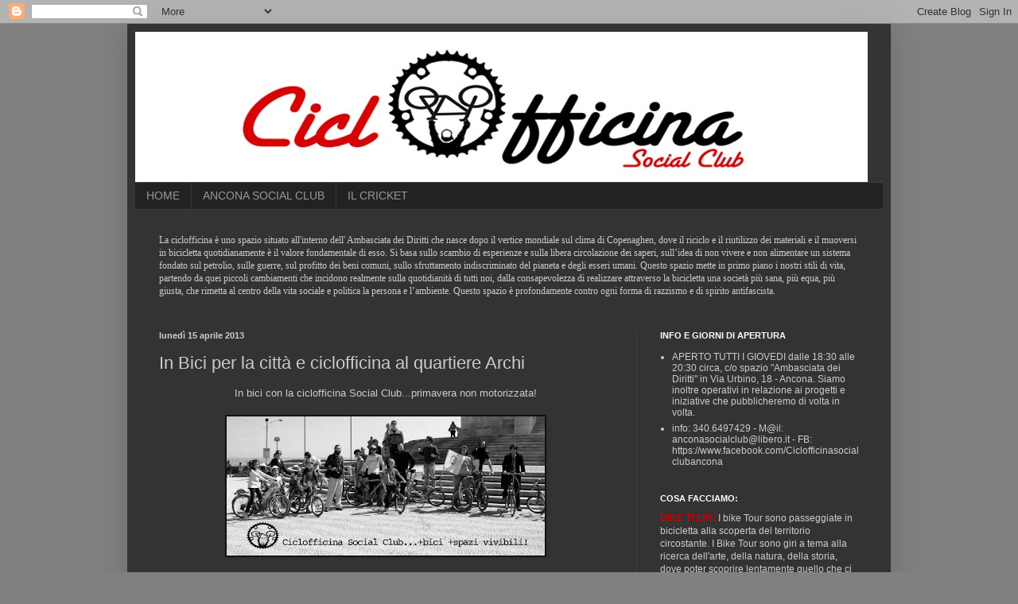

--- FILE ---
content_type: text/html; charset=UTF-8
request_url: http://ciclofficinasocialclub.blogspot.com/2013/04/in-bici-per-la-citta-e-ciclofficina-al.html
body_size: 13315
content:
<!DOCTYPE html>
<html class='v2' dir='ltr' lang='it'>
<head>
<link href='https://www.blogger.com/static/v1/widgets/335934321-css_bundle_v2.css' rel='stylesheet' type='text/css'/>
<meta content='width=1100' name='viewport'/>
<meta content='text/html; charset=UTF-8' http-equiv='Content-Type'/>
<meta content='blogger' name='generator'/>
<link href='http://ciclofficinasocialclub.blogspot.com/favicon.ico' rel='icon' type='image/x-icon'/>
<link href='http://ciclofficinasocialclub.blogspot.com/2013/04/in-bici-per-la-citta-e-ciclofficina-al.html' rel='canonical'/>
<link rel="alternate" type="application/atom+xml" title="Ciclofficina Social Club - Atom" href="http://ciclofficinasocialclub.blogspot.com/feeds/posts/default" />
<link rel="alternate" type="application/rss+xml" title="Ciclofficina Social Club - RSS" href="http://ciclofficinasocialclub.blogspot.com/feeds/posts/default?alt=rss" />
<link rel="service.post" type="application/atom+xml" title="Ciclofficina Social Club - Atom" href="https://www.blogger.com/feeds/3017708503144239488/posts/default" />

<link rel="alternate" type="application/atom+xml" title="Ciclofficina Social Club - Atom" href="http://ciclofficinasocialclub.blogspot.com/feeds/3102817011447326124/comments/default" />
<!--Can't find substitution for tag [blog.ieCssRetrofitLinks]-->
<link href='https://blogger.googleusercontent.com/img/b/R29vZ2xl/AVvXsEjE2Qi16BaCjTQuDg-zJS5MphGbcDISnneSanu5aBoPH7zrBPJ3w6vByNno32jIFk-2Xs1rX1pLidcE58gnXU1w0ZG1-f84GimgPx_Qri3cYHPITkfyzvExnYygLTI4Zfh4N_PGX6cCgdc/s400/csc.jpg' rel='image_src'/>
<meta content='http://ciclofficinasocialclub.blogspot.com/2013/04/in-bici-per-la-citta-e-ciclofficina-al.html' property='og:url'/>
<meta content='In Bici per la città e ciclofficina al quartiere Archi' property='og:title'/>
<meta content=' In bici con la ciclofficina Social Club...primavera non motorizzata!         Vogliamo ringraziare a tutti/e coloro che sono venuti insieme ...' property='og:description'/>
<meta content='https://blogger.googleusercontent.com/img/b/R29vZ2xl/AVvXsEjE2Qi16BaCjTQuDg-zJS5MphGbcDISnneSanu5aBoPH7zrBPJ3w6vByNno32jIFk-2Xs1rX1pLidcE58gnXU1w0ZG1-f84GimgPx_Qri3cYHPITkfyzvExnYygLTI4Zfh4N_PGX6cCgdc/w1200-h630-p-k-no-nu/csc.jpg' property='og:image'/>
<title>Ciclofficina Social Club: In Bici per la città e ciclofficina al quartiere Archi</title>
<style id='page-skin-1' type='text/css'><!--
/*
-----------------------------------------------
Blogger Template Style
Name:     Simple
Designer: Blogger
URL:      www.blogger.com
----------------------------------------------- */
/* Content
----------------------------------------------- */
body {
font: normal normal 12px Arial, Tahoma, Helvetica, FreeSans, sans-serif;
color: #cccccc;
background: #808080 none repeat scroll top left;
padding: 0 40px 40px 40px;
}
html body .region-inner {
min-width: 0;
max-width: 100%;
width: auto;
}
h2 {
font-size: 22px;
}
a:link {
text-decoration:none;
color: #dd7700;
}
a:visited {
text-decoration:none;
color: #cc6600;
}
a:hover {
text-decoration:underline;
color: #cc6600;
}
.body-fauxcolumn-outer .fauxcolumn-inner {
background: transparent none repeat scroll top left;
_background-image: none;
}
.body-fauxcolumn-outer .cap-top {
position: absolute;
z-index: 1;
height: 400px;
width: 100%;
}
.body-fauxcolumn-outer .cap-top .cap-left {
width: 100%;
background: transparent none repeat-x scroll top left;
_background-image: none;
}
.content-outer {
-moz-box-shadow: 0 0 40px rgba(0, 0, 0, .15);
-webkit-box-shadow: 0 0 5px rgba(0, 0, 0, .15);
-goog-ms-box-shadow: 0 0 10px #333333;
box-shadow: 0 0 40px rgba(0, 0, 0, .15);
margin-bottom: 1px;
}
.content-inner {
padding: 10px 10px;
}
.content-inner {
background-color: #333333;
}
/* Header
----------------------------------------------- */
.header-outer {
background: transparent none repeat-x scroll 0 -400px;
_background-image: none;
}
.Header h1 {
font: normal normal 60px Arial, Tahoma, Helvetica, FreeSans, sans-serif;
color: #ffffff;
text-shadow: -1px -1px 1px rgba(0, 0, 0, .2);
}
.Header h1 a {
color: #ffffff;
}
.Header .description {
font-size: 140%;
color: #aaaaaa;
}
.header-inner .Header .titlewrapper {
padding: 22px 30px;
}
.header-inner .Header .descriptionwrapper {
padding: 0 30px;
}
/* Tabs
----------------------------------------------- */
.tabs-inner .section:first-child {
border-top: 1px solid #404040;
}
.tabs-inner .section:first-child ul {
margin-top: -1px;
border-top: 1px solid #404040;
border-left: 0 solid #404040;
border-right: 0 solid #404040;
}
.tabs-inner .widget ul {
background: #222222 none repeat-x scroll 0 -800px;
_background-image: none;
border-bottom: 1px solid #404040;
margin-top: 0;
margin-left: -30px;
margin-right: -30px;
}
.tabs-inner .widget li a {
display: inline-block;
padding: .6em 1em;
font: normal normal 14px Arial, Tahoma, Helvetica, FreeSans, sans-serif;
color: #999999;
border-left: 1px solid #333333;
border-right: 0 solid #404040;
}
.tabs-inner .widget li:first-child a {
border-left: none;
}
.tabs-inner .widget li.selected a, .tabs-inner .widget li a:hover {
color: #ffffff;
background-color: #000000;
text-decoration: none;
}
/* Columns
----------------------------------------------- */
.main-outer {
border-top: 0 solid #404040;
}
.fauxcolumn-left-outer .fauxcolumn-inner {
border-right: 1px solid #404040;
}
.fauxcolumn-right-outer .fauxcolumn-inner {
border-left: 1px solid #404040;
}
/* Headings
----------------------------------------------- */
div.widget > h2,
div.widget h2.title {
margin: 0 0 1em 0;
font: normal bold 11px Arial, Tahoma, Helvetica, FreeSans, sans-serif;
color: #ffffff;
}
/* Widgets
----------------------------------------------- */
.widget .zippy {
color: #999999;
text-shadow: 2px 2px 1px rgba(0, 0, 0, .1);
}
.widget .popular-posts ul {
list-style: none;
}
/* Posts
----------------------------------------------- */
h2.date-header {
font: normal bold 11px Arial, Tahoma, Helvetica, FreeSans, sans-serif;
}
.date-header span {
background-color: transparent;
color: #cccccc;
padding: inherit;
letter-spacing: inherit;
margin: inherit;
}
.main-inner {
padding-top: 30px;
padding-bottom: 30px;
}
.main-inner .column-center-inner {
padding: 0 15px;
}
.main-inner .column-center-inner .section {
margin: 0 15px;
}
.post {
margin: 0 0 25px 0;
}
h3.post-title, .comments h4 {
font: normal normal 22px Arial, Tahoma, Helvetica, FreeSans, sans-serif;
margin: .75em 0 0;
}
.post-body {
font-size: 110%;
line-height: 1.4;
position: relative;
}
.post-body img, .post-body .tr-caption-container, .Profile img, .Image img,
.BlogList .item-thumbnail img {
padding: 0;
background: #111111;
border: 1px solid #111111;
-moz-box-shadow: 1px 1px 5px rgba(0, 0, 0, .1);
-webkit-box-shadow: 1px 1px 5px rgba(0, 0, 0, .1);
box-shadow: 1px 1px 5px rgba(0, 0, 0, .1);
}
.post-body img, .post-body .tr-caption-container {
padding: 1px;
}
.post-body .tr-caption-container {
color: #cccccc;
}
.post-body .tr-caption-container img {
padding: 0;
background: transparent;
border: none;
-moz-box-shadow: 0 0 0 rgba(0, 0, 0, .1);
-webkit-box-shadow: 0 0 0 rgba(0, 0, 0, .1);
box-shadow: 0 0 0 rgba(0, 0, 0, .1);
}
.post-header {
margin: 0 0 1.5em;
line-height: 1.6;
font-size: 90%;
}
.post-footer {
margin: 20px -2px 0;
padding: 5px 10px;
color: #888888;
background-color: #303030;
border-bottom: 1px solid #444444;
line-height: 1.6;
font-size: 90%;
}
#comments .comment-author {
padding-top: 1.5em;
border-top: 1px solid #404040;
background-position: 0 1.5em;
}
#comments .comment-author:first-child {
padding-top: 0;
border-top: none;
}
.avatar-image-container {
margin: .2em 0 0;
}
#comments .avatar-image-container img {
border: 1px solid #111111;
}
/* Comments
----------------------------------------------- */
.comments .comments-content .icon.blog-author {
background-repeat: no-repeat;
background-image: url([data-uri]);
}
.comments .comments-content .loadmore a {
border-top: 1px solid #999999;
border-bottom: 1px solid #999999;
}
.comments .comment-thread.inline-thread {
background-color: #303030;
}
.comments .continue {
border-top: 2px solid #999999;
}
/* Accents
---------------------------------------------- */
.section-columns td.columns-cell {
border-left: 1px solid #404040;
}
.blog-pager {
background: transparent none no-repeat scroll top center;
}
.blog-pager-older-link, .home-link,
.blog-pager-newer-link {
background-color: #333333;
padding: 5px;
}
.footer-outer {
border-top: 0 dashed #bbbbbb;
}
/* Mobile
----------------------------------------------- */
body.mobile  {
background-size: auto;
}
.mobile .body-fauxcolumn-outer {
background: transparent none repeat scroll top left;
}
.mobile .body-fauxcolumn-outer .cap-top {
background-size: 100% auto;
}
.mobile .content-outer {
-webkit-box-shadow: 0 0 3px rgba(0, 0, 0, .15);
box-shadow: 0 0 3px rgba(0, 0, 0, .15);
}
.mobile .tabs-inner .widget ul {
margin-left: 0;
margin-right: 0;
}
.mobile .post {
margin: 0;
}
.mobile .main-inner .column-center-inner .section {
margin: 0;
}
.mobile .date-header span {
padding: 0.1em 10px;
margin: 0 -10px;
}
.mobile h3.post-title {
margin: 0;
}
.mobile .blog-pager {
background: transparent none no-repeat scroll top center;
}
.mobile .footer-outer {
border-top: none;
}
.mobile .main-inner, .mobile .footer-inner {
background-color: #333333;
}
.mobile-index-contents {
color: #cccccc;
}
.mobile-link-button {
background-color: #dd7700;
}
.mobile-link-button a:link, .mobile-link-button a:visited {
color: #ffffff;
}
.mobile .tabs-inner .section:first-child {
border-top: none;
}
.mobile .tabs-inner .PageList .widget-content {
background-color: #000000;
color: #ffffff;
border-top: 1px solid #404040;
border-bottom: 1px solid #404040;
}
.mobile .tabs-inner .PageList .widget-content .pagelist-arrow {
border-left: 1px solid #404040;
}

--></style>
<style id='template-skin-1' type='text/css'><!--
body {
min-width: 960px;
}
.content-outer, .content-fauxcolumn-outer, .region-inner {
min-width: 960px;
max-width: 960px;
_width: 960px;
}
.main-inner .columns {
padding-left: 0;
padding-right: 310px;
}
.main-inner .fauxcolumn-center-outer {
left: 0;
right: 310px;
/* IE6 does not respect left and right together */
_width: expression(this.parentNode.offsetWidth -
parseInt("0") -
parseInt("310px") + 'px');
}
.main-inner .fauxcolumn-left-outer {
width: 0;
}
.main-inner .fauxcolumn-right-outer {
width: 310px;
}
.main-inner .column-left-outer {
width: 0;
right: 100%;
margin-left: -0;
}
.main-inner .column-right-outer {
width: 310px;
margin-right: -310px;
}
#layout {
min-width: 0;
}
#layout .content-outer {
min-width: 0;
width: 800px;
}
#layout .region-inner {
min-width: 0;
width: auto;
}
body#layout div.add_widget {
padding: 8px;
}
body#layout div.add_widget a {
margin-left: 32px;
}
--></style>
<link href='https://www.blogger.com/dyn-css/authorization.css?targetBlogID=3017708503144239488&amp;zx=8f2d4f29-d9b3-401c-809c-aa2ccdecf560' media='none' onload='if(media!=&#39;all&#39;)media=&#39;all&#39;' rel='stylesheet'/><noscript><link href='https://www.blogger.com/dyn-css/authorization.css?targetBlogID=3017708503144239488&amp;zx=8f2d4f29-d9b3-401c-809c-aa2ccdecf560' rel='stylesheet'/></noscript>
<meta name='google-adsense-platform-account' content='ca-host-pub-1556223355139109'/>
<meta name='google-adsense-platform-domain' content='blogspot.com'/>

</head>
<body class='loading variant-dark'>
<div class='navbar section' id='navbar' name='Navbar'><div class='widget Navbar' data-version='1' id='Navbar1'><script type="text/javascript">
    function setAttributeOnload(object, attribute, val) {
      if(window.addEventListener) {
        window.addEventListener('load',
          function(){ object[attribute] = val; }, false);
      } else {
        window.attachEvent('onload', function(){ object[attribute] = val; });
      }
    }
  </script>
<div id="navbar-iframe-container"></div>
<script type="text/javascript" src="https://apis.google.com/js/platform.js"></script>
<script type="text/javascript">
      gapi.load("gapi.iframes:gapi.iframes.style.bubble", function() {
        if (gapi.iframes && gapi.iframes.getContext) {
          gapi.iframes.getContext().openChild({
              url: 'https://www.blogger.com/navbar/3017708503144239488?po\x3d3102817011447326124\x26origin\x3dhttp://ciclofficinasocialclub.blogspot.com',
              where: document.getElementById("navbar-iframe-container"),
              id: "navbar-iframe"
          });
        }
      });
    </script><script type="text/javascript">
(function() {
var script = document.createElement('script');
script.type = 'text/javascript';
script.src = '//pagead2.googlesyndication.com/pagead/js/google_top_exp.js';
var head = document.getElementsByTagName('head')[0];
if (head) {
head.appendChild(script);
}})();
</script>
</div></div>
<div class='body-fauxcolumns'>
<div class='fauxcolumn-outer body-fauxcolumn-outer'>
<div class='cap-top'>
<div class='cap-left'></div>
<div class='cap-right'></div>
</div>
<div class='fauxborder-left'>
<div class='fauxborder-right'></div>
<div class='fauxcolumn-inner'>
</div>
</div>
<div class='cap-bottom'>
<div class='cap-left'></div>
<div class='cap-right'></div>
</div>
</div>
</div>
<div class='content'>
<div class='content-fauxcolumns'>
<div class='fauxcolumn-outer content-fauxcolumn-outer'>
<div class='cap-top'>
<div class='cap-left'></div>
<div class='cap-right'></div>
</div>
<div class='fauxborder-left'>
<div class='fauxborder-right'></div>
<div class='fauxcolumn-inner'>
</div>
</div>
<div class='cap-bottom'>
<div class='cap-left'></div>
<div class='cap-right'></div>
</div>
</div>
</div>
<div class='content-outer'>
<div class='content-cap-top cap-top'>
<div class='cap-left'></div>
<div class='cap-right'></div>
</div>
<div class='fauxborder-left content-fauxborder-left'>
<div class='fauxborder-right content-fauxborder-right'></div>
<div class='content-inner'>
<header>
<div class='header-outer'>
<div class='header-cap-top cap-top'>
<div class='cap-left'></div>
<div class='cap-right'></div>
</div>
<div class='fauxborder-left header-fauxborder-left'>
<div class='fauxborder-right header-fauxborder-right'></div>
<div class='region-inner header-inner'>
<div class='header section' id='header' name='Intestazione'><div class='widget Header' data-version='1' id='Header1'>
<div id='header-inner'>
<a href='http://ciclofficinasocialclub.blogspot.com/' style='display: block'>
<img alt='Ciclofficina Social Club' height='189px; ' id='Header1_headerimg' src='https://blogger.googleusercontent.com/img/b/R29vZ2xl/AVvXsEgioqZoO0zdw1e2gb3Q6T9gLnvSBmtKThKBbRsyD2Zputuvsf8OBKGtXNuSQsE9GePguRdMy2IHxpG8pCvQ_eFK2h2fiEoIqTVvXDDFk2ytZKzeb8oM-5Ttygcz5Xk-voemULlgvY_pUTY/s921/CICLOBANNER2012.jpg' style='display: block' width='921px; '/>
</a>
</div>
</div></div>
</div>
</div>
<div class='header-cap-bottom cap-bottom'>
<div class='cap-left'></div>
<div class='cap-right'></div>
</div>
</div>
</header>
<div class='tabs-outer'>
<div class='tabs-cap-top cap-top'>
<div class='cap-left'></div>
<div class='cap-right'></div>
</div>
<div class='fauxborder-left tabs-fauxborder-left'>
<div class='fauxborder-right tabs-fauxborder-right'></div>
<div class='region-inner tabs-inner'>
<div class='tabs section' id='crosscol' name='Multi-colonne'><div class='widget LinkList' data-version='1' id='LinkList3'>
<div class='widget-content'>
<ul>
<li><a href='http://ciclofficinasocialclub.blogspot.com/'>HOME</a></li>
<li><a href='http://anconasocialclub.blogspot.com/'>ANCONA SOCIAL CLUB</a></li>
<li><a href='http://anconacricketclub.blogspot.com/'>IL CRICKET</a></li>
</ul>
<div class='clear'></div>
</div>
</div></div>
<div class='tabs section' id='crosscol-overflow' name='Cross-Column 2'><div class='widget Text' data-version='1' id='Text2'>
<div class='widget-content'>
<!--StartFragment-->  <p class="MsoNormal"><span style="font-family:Arial-BoldMT;">La ciclofficina è uno spazio situato all'interno dell' Ambasciata dei Diritti che nasce dopo il vertice mondiale sul clima di Copenaghen, dove il riciclo e il riutilizzo dei materiali e il muoversi in bicicletta quotidianamente è il valore fondamentale di esso. Si basa sullo scambio di esperienze e sulla libera circolazione dei saperi, sull&#8217;idea di non vivere e non alimentare un sistema fondato sul petrolio, sulle guerre, sul profitto dei beni comuni, sullo sfruttamento indiscriminato del pianeta e degli esseri umani. Questo spazio mette in primo piano i nostri stili di vita, partendo da quei piccoli cambiamenti che incidono realmente sulla quotidianità di tutti noi, dalla consapevolezza di realizzare attraverso la bicicletta una società più sana, più equa, più giusta, che rimetta al centro della vita sociale e politica la persona e l&#8217;ambiente. Questo spazio è profondamente contro ogni forma di razzismo e di spirito antifascista.</span><o:p></o:p></p>  <!--EndFragment-->
</div>
<div class='clear'></div>
</div></div>
</div>
</div>
<div class='tabs-cap-bottom cap-bottom'>
<div class='cap-left'></div>
<div class='cap-right'></div>
</div>
</div>
<div class='main-outer'>
<div class='main-cap-top cap-top'>
<div class='cap-left'></div>
<div class='cap-right'></div>
</div>
<div class='fauxborder-left main-fauxborder-left'>
<div class='fauxborder-right main-fauxborder-right'></div>
<div class='region-inner main-inner'>
<div class='columns fauxcolumns'>
<div class='fauxcolumn-outer fauxcolumn-center-outer'>
<div class='cap-top'>
<div class='cap-left'></div>
<div class='cap-right'></div>
</div>
<div class='fauxborder-left'>
<div class='fauxborder-right'></div>
<div class='fauxcolumn-inner'>
</div>
</div>
<div class='cap-bottom'>
<div class='cap-left'></div>
<div class='cap-right'></div>
</div>
</div>
<div class='fauxcolumn-outer fauxcolumn-left-outer'>
<div class='cap-top'>
<div class='cap-left'></div>
<div class='cap-right'></div>
</div>
<div class='fauxborder-left'>
<div class='fauxborder-right'></div>
<div class='fauxcolumn-inner'>
</div>
</div>
<div class='cap-bottom'>
<div class='cap-left'></div>
<div class='cap-right'></div>
</div>
</div>
<div class='fauxcolumn-outer fauxcolumn-right-outer'>
<div class='cap-top'>
<div class='cap-left'></div>
<div class='cap-right'></div>
</div>
<div class='fauxborder-left'>
<div class='fauxborder-right'></div>
<div class='fauxcolumn-inner'>
</div>
</div>
<div class='cap-bottom'>
<div class='cap-left'></div>
<div class='cap-right'></div>
</div>
</div>
<!-- corrects IE6 width calculation -->
<div class='columns-inner'>
<div class='column-center-outer'>
<div class='column-center-inner'>
<div class='main section' id='main' name='Principale'><div class='widget Blog' data-version='1' id='Blog1'>
<div class='blog-posts hfeed'>

          <div class="date-outer">
        
<h2 class='date-header'><span>lunedì 15 aprile 2013</span></h2>

          <div class="date-posts">
        
<div class='post-outer'>
<div class='post hentry uncustomized-post-template' itemprop='blogPost' itemscope='itemscope' itemtype='http://schema.org/BlogPosting'>
<meta content='https://blogger.googleusercontent.com/img/b/R29vZ2xl/AVvXsEjE2Qi16BaCjTQuDg-zJS5MphGbcDISnneSanu5aBoPH7zrBPJ3w6vByNno32jIFk-2Xs1rX1pLidcE58gnXU1w0ZG1-f84GimgPx_Qri3cYHPITkfyzvExnYygLTI4Zfh4N_PGX6cCgdc/s400/csc.jpg' itemprop='image_url'/>
<meta content='3017708503144239488' itemprop='blogId'/>
<meta content='3102817011447326124' itemprop='postId'/>
<a name='3102817011447326124'></a>
<h3 class='post-title entry-title' itemprop='name'>
In Bici per la città e ciclofficina al quartiere Archi
</h3>
<div class='post-header'>
<div class='post-header-line-1'></div>
</div>
<div class='post-body entry-content' id='post-body-3102817011447326124' itemprop='description articleBody'>
<div class="separator" style="clear: both; text-align: center;">
In bici con la ciclofficina Social Club...primavera non motorizzata!</div>
<div class="separator" style="clear: both; text-align: center;">
<br /></div>
<div class="separator" style="clear: both; text-align: center;">
<a href="https://blogger.googleusercontent.com/img/b/R29vZ2xl/AVvXsEjE2Qi16BaCjTQuDg-zJS5MphGbcDISnneSanu5aBoPH7zrBPJ3w6vByNno32jIFk-2Xs1rX1pLidcE58gnXU1w0ZG1-f84GimgPx_Qri3cYHPITkfyzvExnYygLTI4Zfh4N_PGX6cCgdc/s1600/csc.jpg" imageanchor="1" style="margin-left: 1em; margin-right: 1em;"><img border="0" height="175" src="https://blogger.googleusercontent.com/img/b/R29vZ2xl/AVvXsEjE2Qi16BaCjTQuDg-zJS5MphGbcDISnneSanu5aBoPH7zrBPJ3w6vByNno32jIFk-2Xs1rX1pLidcE58gnXU1w0ZG1-f84GimgPx_Qri3cYHPITkfyzvExnYygLTI4Zfh4N_PGX6cCgdc/s400/csc.jpg" width="400" /></a></div>
<br />
<br />
<div style="text-align: center;">
Vogliamo ringraziare a tutti/e coloro che sono venuti insieme a noi Domenica in giro per la città! Andare in bici, andarci tutti insieme è la miglior campagna che possiamo lanciare nella città, incoraggiando gli altri ad utilizzare la bicicletta per i spostamenti urbani. Visto le richieste di riparazioni vi aspettiamo questo Sabato! La ciclofficina resterà aperta dalle 15:30 &nbsp;c/o spazio Ambasciata dei Diritti.</div>
<div style="text-align: center;">
Sono disponibili alcune foto sulla giornata di domenica.</div>
<div style='clear: both;'></div>
</div>
<div class='post-footer'>
<div class='post-footer-line post-footer-line-1'>
<span class='post-author vcard'>
Pubblicato da
<span class='fn' itemprop='author' itemscope='itemscope' itemtype='http://schema.org/Person'>
<meta content='https://www.blogger.com/profile/04640597233311959034' itemprop='url'/>
<a class='g-profile' href='https://www.blogger.com/profile/04640597233311959034' rel='author' title='author profile'>
<span itemprop='name'>anconasocialclub</span>
</a>
</span>
</span>
<span class='post-timestamp'>
alle
<meta content='http://ciclofficinasocialclub.blogspot.com/2013/04/in-bici-per-la-citta-e-ciclofficina-al.html' itemprop='url'/>
<a class='timestamp-link' href='http://ciclofficinasocialclub.blogspot.com/2013/04/in-bici-per-la-citta-e-ciclofficina-al.html' rel='bookmark' title='permanent link'><abbr class='published' itemprop='datePublished' title='2013-04-15T21:56:00+02:00'>21:56</abbr></a>
</span>
<span class='post-comment-link'>
</span>
<span class='post-icons'>
<span class='item-control blog-admin pid-965512151'>
<a href='https://www.blogger.com/post-edit.g?blogID=3017708503144239488&postID=3102817011447326124&from=pencil' title='Modifica post'>
<img alt='' class='icon-action' height='18' src='https://resources.blogblog.com/img/icon18_edit_allbkg.gif' width='18'/>
</a>
</span>
</span>
<div class='post-share-buttons goog-inline-block'>
<a class='goog-inline-block share-button sb-email' href='https://www.blogger.com/share-post.g?blogID=3017708503144239488&postID=3102817011447326124&target=email' target='_blank' title='Invia tramite email'><span class='share-button-link-text'>Invia tramite email</span></a><a class='goog-inline-block share-button sb-blog' href='https://www.blogger.com/share-post.g?blogID=3017708503144239488&postID=3102817011447326124&target=blog' onclick='window.open(this.href, "_blank", "height=270,width=475"); return false;' target='_blank' title='Postalo sul blog'><span class='share-button-link-text'>Postalo sul blog</span></a><a class='goog-inline-block share-button sb-twitter' href='https://www.blogger.com/share-post.g?blogID=3017708503144239488&postID=3102817011447326124&target=twitter' target='_blank' title='Condividi su X'><span class='share-button-link-text'>Condividi su X</span></a><a class='goog-inline-block share-button sb-facebook' href='https://www.blogger.com/share-post.g?blogID=3017708503144239488&postID=3102817011447326124&target=facebook' onclick='window.open(this.href, "_blank", "height=430,width=640"); return false;' target='_blank' title='Condividi su Facebook'><span class='share-button-link-text'>Condividi su Facebook</span></a><a class='goog-inline-block share-button sb-pinterest' href='https://www.blogger.com/share-post.g?blogID=3017708503144239488&postID=3102817011447326124&target=pinterest' target='_blank' title='Condividi su Pinterest'><span class='share-button-link-text'>Condividi su Pinterest</span></a>
</div>
</div>
<div class='post-footer-line post-footer-line-2'>
<span class='post-labels'>
</span>
</div>
<div class='post-footer-line post-footer-line-3'>
<span class='post-location'>
</span>
</div>
</div>
</div>
<div class='comments' id='comments'>
<a name='comments'></a>
<h4>Nessun commento:</h4>
<div id='Blog1_comments-block-wrapper'>
<dl class='avatar-comment-indent' id='comments-block'>
</dl>
</div>
<p class='comment-footer'>
<div class='comment-form'>
<a name='comment-form'></a>
<h4 id='comment-post-message'>Posta un commento</h4>
<p>
</p>
<a href='https://www.blogger.com/comment/frame/3017708503144239488?po=3102817011447326124&hl=it&saa=85391&origin=http://ciclofficinasocialclub.blogspot.com' id='comment-editor-src'></a>
<iframe allowtransparency='true' class='blogger-iframe-colorize blogger-comment-from-post' frameborder='0' height='410px' id='comment-editor' name='comment-editor' src='' width='100%'></iframe>
<script src='https://www.blogger.com/static/v1/jsbin/2830521187-comment_from_post_iframe.js' type='text/javascript'></script>
<script type='text/javascript'>
      BLOG_CMT_createIframe('https://www.blogger.com/rpc_relay.html');
    </script>
</div>
</p>
</div>
</div>

        </div></div>
      
</div>
<div class='blog-pager' id='blog-pager'>
<span id='blog-pager-newer-link'>
<a class='blog-pager-newer-link' href='http://ciclofficinasocialclub.blogspot.com/2013/04/27042013primavera-non-motorizzata.html' id='Blog1_blog-pager-newer-link' title='Post più recente'>Post più recente</a>
</span>
<span id='blog-pager-older-link'>
<a class='blog-pager-older-link' href='http://ciclofficinasocialclub.blogspot.com/2013/04/racconto-di-ripa-biancadomenica-14.html' id='Blog1_blog-pager-older-link' title='Post più vecchio'>Post più vecchio</a>
</span>
<a class='home-link' href='http://ciclofficinasocialclub.blogspot.com/'>Home page</a>
</div>
<div class='clear'></div>
<div class='post-feeds'>
<div class='feed-links'>
Iscriviti a:
<a class='feed-link' href='http://ciclofficinasocialclub.blogspot.com/feeds/3102817011447326124/comments/default' target='_blank' type='application/atom+xml'>Commenti sul post (Atom)</a>
</div>
</div>
</div></div>
</div>
</div>
<div class='column-left-outer'>
<div class='column-left-inner'>
<aside>
</aside>
</div>
</div>
<div class='column-right-outer'>
<div class='column-right-inner'>
<aside>
<div class='sidebar section' id='sidebar-right-1'><div class='widget TextList' data-version='1' id='TextList1'>
<h2>INFO E GIORNI DI APERTURA</h2>
<div class='widget-content'>
<ul>
<li>APERTO TUTTI I GIOVEDI  dalle 18:30 alle 20:30 circa, c/o spazio "Ambasciata dei Diritti" in Via Urbino, 18 - Ancona. Siamo inoltre operativi in relazione ai progetti e iniziative che pubblicheremo di volta in volta.</li>
<li>info: 340.6497429 - M@il: anconasocialclub@libero.it - FB: https://www.facebook.com/Ciclofficinasocialclubancona</li>
</ul>
<div class='clear'></div>
</div>
</div><div class='widget Text' data-version='1' id='Text3'>
<h2 class='title'>COSA FACCIAMO:</h2>
<div class='widget-content'>
<b><span class="Apple-style-span"  style="color:#cc0000;">BIKE TOUR:</span></b> I bike Tour sono passeggiate in bicicletta alla scoperta del territorio circostante. I Bike Tour sono giri a tema alla ricerca dell'arte, della natura, della storia, dove poter scoprire lentamente quello che ci circonda<div><b><span class="Apple-style-span"  style="color:#cc0000;"><br/></span></b></div><div><b><span class="Apple-style-span"  style="color:#cc0000;">CORSI DI CICLOMECCANICA:</span></b> I corsi di ciclomeccanica sono appuntamenti dove chiunque può imparare alcune tecniche base per riparare la propria bicicletta. Di solito la partecipazione è a livello di quartiere caratterizzato da molti migranti che lo abitano e che si muovono in bicicletta per raggiungere il vicino Porto di Ancona.<div><br/></div><div><b><span class="Apple-style-span"  style="color:#cc0000;">PRESTITO BIC</span></b><span class="Apple-style-span"  style="color:#cc0000;">I:</span> Abbiamo un piccolo parco bicicletta all'interno della ciclofficina, utile per chi ha bisogno di una bicicletta in un tempo limite per muoversi in città. </div><div><br/></div><div><b><span class="Apple-style-span"  style="color:#cc0000;">TAVOLI/CAMPAGNE:</span></b><span class="Apple-style-span"  style="color:#cc0000;"> </span>Proponiamo all'amministrazione locale idee per rendere la città di Ancona a misura di bicicletta, per avere maggiori tutele quando ci si muove in città con la bicicletta e incentiviamo attraverso campagne informative l'utilizzo della bicicletta.</div><div><br/></div><div><b><span class="Apple-style-span"  style="color:#cc0000;">PROGETTI CON LE SCUOLE: </span></b><span class="Apple-style-span"  style="color:#cc0000;"> </span>In collaborazione con le scuole promuoviamo attraverso attività didattiche l'utilizzo della bicicletta come mezzo piacevole per spostarsi nella città, sensibilizzando studenti e famiglie all'utilizzo delle due ruote con passeggiate e laboratori.</div></div>
</div>
<div class='clear'></div>
</div><div class='widget LinkList' data-version='1' id='LinkList4'>
<div class='widget-content'>
<ul>
<li><a href='https://www.facebook.com/Ciclofficinasocialclubancona'>SU FACEBOOK</a></li>
</ul>
<div class='clear'></div>
</div>
</div><div class='widget Text' data-version='1' id='Text1'>
<h2 class='title'>COME FUNZIONA LA CICLOFFICINA</h2>
<div class='widget-content'>
La ciclofficina è uno spazio condiviso per costruire una bicicletta o per riparare la propria, in modo autonomo. All' interno non esiste un biciclettaio vero e proprio, ma delle persone che con lo scambio delle idee e dei saperi possono aiutarti a costruire o riparare biciclette!<div><b><span class="Apple-style-span"  style="color:#FFFF33;"><br/></span></b></div><div><b>Ti ricordiamo alcune semplici regole di convivenza:</b></div><div>1- Quando prendi l'attrezzatura riportala dove l'hai trovata;</div><div>2- Se non sai qualcosa, chiedi sempre a qualcuno;</div><div>3- Quando apprendi nuove conoscenza sulla bicicletta              condividile con altri soggetti;</div><div>4- Se ti serve qualche pezzo, lascia un' offerta libera per sostenere le spesi base della ciclofficina. Ricordati il tutto è autogestito.</div><div>5- Se lasci la bici in officina, metti un cartello indicando il tuo nome, la data di inizio lavoro e un recapito telefonico.</div><div><div><br/></div></div>
</div>
<div class='clear'></div>
</div><div class='widget LinkList' data-version='1' id='LinkList1'>
<h2>PUOI VEDERE ANCHE...</h2>
<div class='widget-content'>
<ul>
<li><a href='http://www.ciclofficinepopolari.it/ciclofficine/ciclofficine-in-italia.html'>TUTTO SULLE CICLOFFICINE POPOLARI</a></li>
<li><a href='http://ambasciatadeidiritti.blogspot.com/'>AMBASCIATA DEI DIRITTI</a></li>
<li><a href='http://www.acquabenecomune.org/raccoltafirme/'>L' ACQUA E' UN BENE UNIVERSALE E COMUNE!</a></li>
<li><a href='http://www.lamiaaria.it/previsioni/comune.aspx?id=Ancona'>GUARDA LO STATO DELL' ARIA NELLA CITTA'</a></li>
<li><a href='http://www.lechemindedeuxreveurs.com/'>SEGUI IL VIAGGIO IN BICICLETTA DEI DUE VIAGGIATORI FRANCESI</a></li>
</ul>
<div class='clear'></div>
</div>
</div><div class='widget HTML' data-version='1' id='HTML2'>
<div class='widget-content'>
<!-- BEGIN: Benchmark Email Signup Form Code -->
<script type="text/javascript" src="http://www.benchmarkemail.com/code/lbform.js?mFcQnoBFKMSUAcje7r6P7OoNbCMyivkXuiS5ga8sQRA%253D"></script><noscript>Please enable JavaScript <br /><a href="http://www.benchmarkemail.com" target=_new style="text-decoration:none;font-family:Arial,Helvetica,sans-serif;font-size:10px;color:#999999;">Email Marketing</a> by Benchmark Email</noscript>
<!-- END: Benchmark Email Signup Form Code -->
</div>
<div class='clear'></div>
</div><div class='widget HTML' data-version='1' id='HTML3'>
<h2 class='title'>CICLOMETEO</h2>
<div class='widget-content'>
<!-- Inizio codice ilMeteo.it -->
<iframe width="280" height="300" scrolling="no" frameborder="no" noresize="noresize" src="http://www.ilmeteo.it/box/previsioni.php?citta=223&type=day2&width=280&ico=swf2&lang=ita&days=3&font=Arial&fontsize=12&bg=F5F2F2&fg=000000&bgtitle=A8201B&fgtitle=FFFFFF&bgtab=F5EDED&fglink=1773C2"></iframe>
<!-- Fine codice ilMeteo.it -->
</div>
<div class='clear'></div>
</div><div class='widget Label' data-version='1' id='Label1'>
<h2>CICLOARGOMENTI!</h2>
<div class='widget-content list-label-widget-content'>
<ul>
<li>
<a dir='ltr' href='http://ciclofficinasocialclub.blogspot.com/search/label/Avvisi'>Avvisi</a>
</li>
<li>
<a dir='ltr' href='http://ciclofficinasocialclub.blogspot.com/search/label/Ciclostampa%20Social%20Club'>Ciclostampa Social Club</a>
</li>
<li>
<a dir='ltr' href='http://ciclofficinasocialclub.blogspot.com/search/label/Ciclovideo'>Ciclovideo</a>
</li>
<li>
<a dir='ltr' href='http://ciclofficinasocialclub.blogspot.com/search/label/Eventi%20ed%20incontri'>Eventi ed incontri</a>
</li>
<li>
<a dir='ltr' href='http://ciclofficinasocialclub.blogspot.com/search/label/Iniziative%20CicLofficina'>Iniziative CicLofficina</a>
</li>
<li>
<a dir='ltr' href='http://ciclofficinasocialclub.blogspot.com/search/label/Rassegna%20Stampa'>Rassegna Stampa</a>
</li>
<li>
<a dir='ltr' href='http://ciclofficinasocialclub.blogspot.com/search/label/Webnews'>Webnews</a>
</li>
</ul>
<div class='clear'></div>
</div>
</div><div class='widget BlogArchive' data-version='1' id='BlogArchive1'>
<h2>Archivio</h2>
<div class='widget-content'>
<div id='ArchiveList'>
<div id='BlogArchive1_ArchiveList'>
<ul class='hierarchy'>
<li class='archivedate collapsed'>
<a class='toggle' href='javascript:void(0)'>
<span class='zippy'>

        &#9658;&#160;
      
</span>
</a>
<a class='post-count-link' href='http://ciclofficinasocialclub.blogspot.com/2023/'>
2023
</a>
<span class='post-count' dir='ltr'>(1)</span>
<ul class='hierarchy'>
<li class='archivedate collapsed'>
<a class='toggle' href='javascript:void(0)'>
<span class='zippy'>

        &#9658;&#160;
      
</span>
</a>
<a class='post-count-link' href='http://ciclofficinasocialclub.blogspot.com/2023/03/'>
marzo
</a>
<span class='post-count' dir='ltr'>(1)</span>
</li>
</ul>
</li>
</ul>
<ul class='hierarchy'>
<li class='archivedate collapsed'>
<a class='toggle' href='javascript:void(0)'>
<span class='zippy'>

        &#9658;&#160;
      
</span>
</a>
<a class='post-count-link' href='http://ciclofficinasocialclub.blogspot.com/2019/'>
2019
</a>
<span class='post-count' dir='ltr'>(1)</span>
<ul class='hierarchy'>
<li class='archivedate collapsed'>
<a class='toggle' href='javascript:void(0)'>
<span class='zippy'>

        &#9658;&#160;
      
</span>
</a>
<a class='post-count-link' href='http://ciclofficinasocialclub.blogspot.com/2019/10/'>
ottobre
</a>
<span class='post-count' dir='ltr'>(1)</span>
</li>
</ul>
</li>
</ul>
<ul class='hierarchy'>
<li class='archivedate collapsed'>
<a class='toggle' href='javascript:void(0)'>
<span class='zippy'>

        &#9658;&#160;
      
</span>
</a>
<a class='post-count-link' href='http://ciclofficinasocialclub.blogspot.com/2016/'>
2016
</a>
<span class='post-count' dir='ltr'>(2)</span>
<ul class='hierarchy'>
<li class='archivedate collapsed'>
<a class='toggle' href='javascript:void(0)'>
<span class='zippy'>

        &#9658;&#160;
      
</span>
</a>
<a class='post-count-link' href='http://ciclofficinasocialclub.blogspot.com/2016/05/'>
maggio
</a>
<span class='post-count' dir='ltr'>(2)</span>
</li>
</ul>
</li>
</ul>
<ul class='hierarchy'>
<li class='archivedate collapsed'>
<a class='toggle' href='javascript:void(0)'>
<span class='zippy'>

        &#9658;&#160;
      
</span>
</a>
<a class='post-count-link' href='http://ciclofficinasocialclub.blogspot.com/2015/'>
2015
</a>
<span class='post-count' dir='ltr'>(15)</span>
<ul class='hierarchy'>
<li class='archivedate collapsed'>
<a class='toggle' href='javascript:void(0)'>
<span class='zippy'>

        &#9658;&#160;
      
</span>
</a>
<a class='post-count-link' href='http://ciclofficinasocialclub.blogspot.com/2015/11/'>
novembre
</a>
<span class='post-count' dir='ltr'>(1)</span>
</li>
</ul>
<ul class='hierarchy'>
<li class='archivedate collapsed'>
<a class='toggle' href='javascript:void(0)'>
<span class='zippy'>

        &#9658;&#160;
      
</span>
</a>
<a class='post-count-link' href='http://ciclofficinasocialclub.blogspot.com/2015/09/'>
settembre
</a>
<span class='post-count' dir='ltr'>(1)</span>
</li>
</ul>
<ul class='hierarchy'>
<li class='archivedate collapsed'>
<a class='toggle' href='javascript:void(0)'>
<span class='zippy'>

        &#9658;&#160;
      
</span>
</a>
<a class='post-count-link' href='http://ciclofficinasocialclub.blogspot.com/2015/07/'>
luglio
</a>
<span class='post-count' dir='ltr'>(2)</span>
</li>
</ul>
<ul class='hierarchy'>
<li class='archivedate collapsed'>
<a class='toggle' href='javascript:void(0)'>
<span class='zippy'>

        &#9658;&#160;
      
</span>
</a>
<a class='post-count-link' href='http://ciclofficinasocialclub.blogspot.com/2015/05/'>
maggio
</a>
<span class='post-count' dir='ltr'>(3)</span>
</li>
</ul>
<ul class='hierarchy'>
<li class='archivedate collapsed'>
<a class='toggle' href='javascript:void(0)'>
<span class='zippy'>

        &#9658;&#160;
      
</span>
</a>
<a class='post-count-link' href='http://ciclofficinasocialclub.blogspot.com/2015/04/'>
aprile
</a>
<span class='post-count' dir='ltr'>(4)</span>
</li>
</ul>
<ul class='hierarchy'>
<li class='archivedate collapsed'>
<a class='toggle' href='javascript:void(0)'>
<span class='zippy'>

        &#9658;&#160;
      
</span>
</a>
<a class='post-count-link' href='http://ciclofficinasocialclub.blogspot.com/2015/03/'>
marzo
</a>
<span class='post-count' dir='ltr'>(2)</span>
</li>
</ul>
<ul class='hierarchy'>
<li class='archivedate collapsed'>
<a class='toggle' href='javascript:void(0)'>
<span class='zippy'>

        &#9658;&#160;
      
</span>
</a>
<a class='post-count-link' href='http://ciclofficinasocialclub.blogspot.com/2015/02/'>
febbraio
</a>
<span class='post-count' dir='ltr'>(1)</span>
</li>
</ul>
<ul class='hierarchy'>
<li class='archivedate collapsed'>
<a class='toggle' href='javascript:void(0)'>
<span class='zippy'>

        &#9658;&#160;
      
</span>
</a>
<a class='post-count-link' href='http://ciclofficinasocialclub.blogspot.com/2015/01/'>
gennaio
</a>
<span class='post-count' dir='ltr'>(1)</span>
</li>
</ul>
</li>
</ul>
<ul class='hierarchy'>
<li class='archivedate collapsed'>
<a class='toggle' href='javascript:void(0)'>
<span class='zippy'>

        &#9658;&#160;
      
</span>
</a>
<a class='post-count-link' href='http://ciclofficinasocialclub.blogspot.com/2014/'>
2014
</a>
<span class='post-count' dir='ltr'>(6)</span>
<ul class='hierarchy'>
<li class='archivedate collapsed'>
<a class='toggle' href='javascript:void(0)'>
<span class='zippy'>

        &#9658;&#160;
      
</span>
</a>
<a class='post-count-link' href='http://ciclofficinasocialclub.blogspot.com/2014/11/'>
novembre
</a>
<span class='post-count' dir='ltr'>(1)</span>
</li>
</ul>
<ul class='hierarchy'>
<li class='archivedate collapsed'>
<a class='toggle' href='javascript:void(0)'>
<span class='zippy'>

        &#9658;&#160;
      
</span>
</a>
<a class='post-count-link' href='http://ciclofficinasocialclub.blogspot.com/2014/10/'>
ottobre
</a>
<span class='post-count' dir='ltr'>(1)</span>
</li>
</ul>
<ul class='hierarchy'>
<li class='archivedate collapsed'>
<a class='toggle' href='javascript:void(0)'>
<span class='zippy'>

        &#9658;&#160;
      
</span>
</a>
<a class='post-count-link' href='http://ciclofficinasocialclub.blogspot.com/2014/07/'>
luglio
</a>
<span class='post-count' dir='ltr'>(1)</span>
</li>
</ul>
<ul class='hierarchy'>
<li class='archivedate collapsed'>
<a class='toggle' href='javascript:void(0)'>
<span class='zippy'>

        &#9658;&#160;
      
</span>
</a>
<a class='post-count-link' href='http://ciclofficinasocialclub.blogspot.com/2014/04/'>
aprile
</a>
<span class='post-count' dir='ltr'>(1)</span>
</li>
</ul>
<ul class='hierarchy'>
<li class='archivedate collapsed'>
<a class='toggle' href='javascript:void(0)'>
<span class='zippy'>

        &#9658;&#160;
      
</span>
</a>
<a class='post-count-link' href='http://ciclofficinasocialclub.blogspot.com/2014/02/'>
febbraio
</a>
<span class='post-count' dir='ltr'>(1)</span>
</li>
</ul>
<ul class='hierarchy'>
<li class='archivedate collapsed'>
<a class='toggle' href='javascript:void(0)'>
<span class='zippy'>

        &#9658;&#160;
      
</span>
</a>
<a class='post-count-link' href='http://ciclofficinasocialclub.blogspot.com/2014/01/'>
gennaio
</a>
<span class='post-count' dir='ltr'>(1)</span>
</li>
</ul>
</li>
</ul>
<ul class='hierarchy'>
<li class='archivedate expanded'>
<a class='toggle' href='javascript:void(0)'>
<span class='zippy toggle-open'>

        &#9660;&#160;
      
</span>
</a>
<a class='post-count-link' href='http://ciclofficinasocialclub.blogspot.com/2013/'>
2013
</a>
<span class='post-count' dir='ltr'>(23)</span>
<ul class='hierarchy'>
<li class='archivedate collapsed'>
<a class='toggle' href='javascript:void(0)'>
<span class='zippy'>

        &#9658;&#160;
      
</span>
</a>
<a class='post-count-link' href='http://ciclofficinasocialclub.blogspot.com/2013/11/'>
novembre
</a>
<span class='post-count' dir='ltr'>(1)</span>
</li>
</ul>
<ul class='hierarchy'>
<li class='archivedate collapsed'>
<a class='toggle' href='javascript:void(0)'>
<span class='zippy'>

        &#9658;&#160;
      
</span>
</a>
<a class='post-count-link' href='http://ciclofficinasocialclub.blogspot.com/2013/10/'>
ottobre
</a>
<span class='post-count' dir='ltr'>(4)</span>
</li>
</ul>
<ul class='hierarchy'>
<li class='archivedate collapsed'>
<a class='toggle' href='javascript:void(0)'>
<span class='zippy'>

        &#9658;&#160;
      
</span>
</a>
<a class='post-count-link' href='http://ciclofficinasocialclub.blogspot.com/2013/08/'>
agosto
</a>
<span class='post-count' dir='ltr'>(1)</span>
</li>
</ul>
<ul class='hierarchy'>
<li class='archivedate collapsed'>
<a class='toggle' href='javascript:void(0)'>
<span class='zippy'>

        &#9658;&#160;
      
</span>
</a>
<a class='post-count-link' href='http://ciclofficinasocialclub.blogspot.com/2013/06/'>
giugno
</a>
<span class='post-count' dir='ltr'>(1)</span>
</li>
</ul>
<ul class='hierarchy'>
<li class='archivedate collapsed'>
<a class='toggle' href='javascript:void(0)'>
<span class='zippy'>

        &#9658;&#160;
      
</span>
</a>
<a class='post-count-link' href='http://ciclofficinasocialclub.blogspot.com/2013/05/'>
maggio
</a>
<span class='post-count' dir='ltr'>(4)</span>
</li>
</ul>
<ul class='hierarchy'>
<li class='archivedate expanded'>
<a class='toggle' href='javascript:void(0)'>
<span class='zippy toggle-open'>

        &#9660;&#160;
      
</span>
</a>
<a class='post-count-link' href='http://ciclofficinasocialclub.blogspot.com/2013/04/'>
aprile
</a>
<span class='post-count' dir='ltr'>(7)</span>
<ul class='posts'>
<li><a href='http://ciclofficinasocialclub.blogspot.com/2013/04/variazioni-orari-di-apertura.html'>VARIAZIONI ORARI DI APERTURA</a></li>
<li><a href='http://ciclofficinasocialclub.blogspot.com/2013/04/cicloaperitivo-spartano-anatomia-della.html'>CicloAperitivo SPARTANO &amp; Anatomia della bicicletta!</a></li>
<li><a href='http://ciclofficinasocialclub.blogspot.com/2013/04/27042013primavera-non-motorizzata.html'>27.04.2013...primavera NON motorizzata! CICLOaperi...</a></li>
<li><a href='http://ciclofficinasocialclub.blogspot.com/2013/04/in-bici-per-la-citta-e-ciclofficina-al.html'>In Bici per la città e ciclofficina al quartiere A...</a></li>
<li><a href='http://ciclofficinasocialclub.blogspot.com/2013/04/racconto-di-ripa-biancadomenica-14.html'>Racconto di Ripa Bianca..domenica 14 aprile vi asp...</a></li>
<li><a href='http://ciclofficinasocialclub.blogspot.com/2013/04/domenica-14-aprile.html'>DOMENICA 14 APRILE</a></li>
<li><a href='http://ciclofficinasocialclub.blogspot.com/2013/04/vi-aspettiamo-sabato-05-e-domenica-06.html'>Vi aspettiamo Sabato 06 e Domenica 07...</a></li>
</ul>
</li>
</ul>
<ul class='hierarchy'>
<li class='archivedate collapsed'>
<a class='toggle' href='javascript:void(0)'>
<span class='zippy'>

        &#9658;&#160;
      
</span>
</a>
<a class='post-count-link' href='http://ciclofficinasocialclub.blogspot.com/2013/03/'>
marzo
</a>
<span class='post-count' dir='ltr'>(3)</span>
</li>
</ul>
<ul class='hierarchy'>
<li class='archivedate collapsed'>
<a class='toggle' href='javascript:void(0)'>
<span class='zippy'>

        &#9658;&#160;
      
</span>
</a>
<a class='post-count-link' href='http://ciclofficinasocialclub.blogspot.com/2013/02/'>
febbraio
</a>
<span class='post-count' dir='ltr'>(1)</span>
</li>
</ul>
<ul class='hierarchy'>
<li class='archivedate collapsed'>
<a class='toggle' href='javascript:void(0)'>
<span class='zippy'>

        &#9658;&#160;
      
</span>
</a>
<a class='post-count-link' href='http://ciclofficinasocialclub.blogspot.com/2013/01/'>
gennaio
</a>
<span class='post-count' dir='ltr'>(1)</span>
</li>
</ul>
</li>
</ul>
<ul class='hierarchy'>
<li class='archivedate collapsed'>
<a class='toggle' href='javascript:void(0)'>
<span class='zippy'>

        &#9658;&#160;
      
</span>
</a>
<a class='post-count-link' href='http://ciclofficinasocialclub.blogspot.com/2012/'>
2012
</a>
<span class='post-count' dir='ltr'>(14)</span>
<ul class='hierarchy'>
<li class='archivedate collapsed'>
<a class='toggle' href='javascript:void(0)'>
<span class='zippy'>

        &#9658;&#160;
      
</span>
</a>
<a class='post-count-link' href='http://ciclofficinasocialclub.blogspot.com/2012/12/'>
dicembre
</a>
<span class='post-count' dir='ltr'>(1)</span>
</li>
</ul>
<ul class='hierarchy'>
<li class='archivedate collapsed'>
<a class='toggle' href='javascript:void(0)'>
<span class='zippy'>

        &#9658;&#160;
      
</span>
</a>
<a class='post-count-link' href='http://ciclofficinasocialclub.blogspot.com/2012/11/'>
novembre
</a>
<span class='post-count' dir='ltr'>(2)</span>
</li>
</ul>
<ul class='hierarchy'>
<li class='archivedate collapsed'>
<a class='toggle' href='javascript:void(0)'>
<span class='zippy'>

        &#9658;&#160;
      
</span>
</a>
<a class='post-count-link' href='http://ciclofficinasocialclub.blogspot.com/2012/10/'>
ottobre
</a>
<span class='post-count' dir='ltr'>(2)</span>
</li>
</ul>
<ul class='hierarchy'>
<li class='archivedate collapsed'>
<a class='toggle' href='javascript:void(0)'>
<span class='zippy'>

        &#9658;&#160;
      
</span>
</a>
<a class='post-count-link' href='http://ciclofficinasocialclub.blogspot.com/2012/09/'>
settembre
</a>
<span class='post-count' dir='ltr'>(1)</span>
</li>
</ul>
<ul class='hierarchy'>
<li class='archivedate collapsed'>
<a class='toggle' href='javascript:void(0)'>
<span class='zippy'>

        &#9658;&#160;
      
</span>
</a>
<a class='post-count-link' href='http://ciclofficinasocialclub.blogspot.com/2012/07/'>
luglio
</a>
<span class='post-count' dir='ltr'>(3)</span>
</li>
</ul>
<ul class='hierarchy'>
<li class='archivedate collapsed'>
<a class='toggle' href='javascript:void(0)'>
<span class='zippy'>

        &#9658;&#160;
      
</span>
</a>
<a class='post-count-link' href='http://ciclofficinasocialclub.blogspot.com/2012/06/'>
giugno
</a>
<span class='post-count' dir='ltr'>(2)</span>
</li>
</ul>
<ul class='hierarchy'>
<li class='archivedate collapsed'>
<a class='toggle' href='javascript:void(0)'>
<span class='zippy'>

        &#9658;&#160;
      
</span>
</a>
<a class='post-count-link' href='http://ciclofficinasocialclub.blogspot.com/2012/05/'>
maggio
</a>
<span class='post-count' dir='ltr'>(1)</span>
</li>
</ul>
<ul class='hierarchy'>
<li class='archivedate collapsed'>
<a class='toggle' href='javascript:void(0)'>
<span class='zippy'>

        &#9658;&#160;
      
</span>
</a>
<a class='post-count-link' href='http://ciclofficinasocialclub.blogspot.com/2012/03/'>
marzo
</a>
<span class='post-count' dir='ltr'>(1)</span>
</li>
</ul>
<ul class='hierarchy'>
<li class='archivedate collapsed'>
<a class='toggle' href='javascript:void(0)'>
<span class='zippy'>

        &#9658;&#160;
      
</span>
</a>
<a class='post-count-link' href='http://ciclofficinasocialclub.blogspot.com/2012/02/'>
febbraio
</a>
<span class='post-count' dir='ltr'>(1)</span>
</li>
</ul>
</li>
</ul>
<ul class='hierarchy'>
<li class='archivedate collapsed'>
<a class='toggle' href='javascript:void(0)'>
<span class='zippy'>

        &#9658;&#160;
      
</span>
</a>
<a class='post-count-link' href='http://ciclofficinasocialclub.blogspot.com/2011/'>
2011
</a>
<span class='post-count' dir='ltr'>(50)</span>
<ul class='hierarchy'>
<li class='archivedate collapsed'>
<a class='toggle' href='javascript:void(0)'>
<span class='zippy'>

        &#9658;&#160;
      
</span>
</a>
<a class='post-count-link' href='http://ciclofficinasocialclub.blogspot.com/2011/12/'>
dicembre
</a>
<span class='post-count' dir='ltr'>(5)</span>
</li>
</ul>
<ul class='hierarchy'>
<li class='archivedate collapsed'>
<a class='toggle' href='javascript:void(0)'>
<span class='zippy'>

        &#9658;&#160;
      
</span>
</a>
<a class='post-count-link' href='http://ciclofficinasocialclub.blogspot.com/2011/11/'>
novembre
</a>
<span class='post-count' dir='ltr'>(6)</span>
</li>
</ul>
<ul class='hierarchy'>
<li class='archivedate collapsed'>
<a class='toggle' href='javascript:void(0)'>
<span class='zippy'>

        &#9658;&#160;
      
</span>
</a>
<a class='post-count-link' href='http://ciclofficinasocialclub.blogspot.com/2011/10/'>
ottobre
</a>
<span class='post-count' dir='ltr'>(5)</span>
</li>
</ul>
<ul class='hierarchy'>
<li class='archivedate collapsed'>
<a class='toggle' href='javascript:void(0)'>
<span class='zippy'>

        &#9658;&#160;
      
</span>
</a>
<a class='post-count-link' href='http://ciclofficinasocialclub.blogspot.com/2011/09/'>
settembre
</a>
<span class='post-count' dir='ltr'>(3)</span>
</li>
</ul>
<ul class='hierarchy'>
<li class='archivedate collapsed'>
<a class='toggle' href='javascript:void(0)'>
<span class='zippy'>

        &#9658;&#160;
      
</span>
</a>
<a class='post-count-link' href='http://ciclofficinasocialclub.blogspot.com/2011/07/'>
luglio
</a>
<span class='post-count' dir='ltr'>(1)</span>
</li>
</ul>
<ul class='hierarchy'>
<li class='archivedate collapsed'>
<a class='toggle' href='javascript:void(0)'>
<span class='zippy'>

        &#9658;&#160;
      
</span>
</a>
<a class='post-count-link' href='http://ciclofficinasocialclub.blogspot.com/2011/06/'>
giugno
</a>
<span class='post-count' dir='ltr'>(3)</span>
</li>
</ul>
<ul class='hierarchy'>
<li class='archivedate collapsed'>
<a class='toggle' href='javascript:void(0)'>
<span class='zippy'>

        &#9658;&#160;
      
</span>
</a>
<a class='post-count-link' href='http://ciclofficinasocialclub.blogspot.com/2011/05/'>
maggio
</a>
<span class='post-count' dir='ltr'>(9)</span>
</li>
</ul>
<ul class='hierarchy'>
<li class='archivedate collapsed'>
<a class='toggle' href='javascript:void(0)'>
<span class='zippy'>

        &#9658;&#160;
      
</span>
</a>
<a class='post-count-link' href='http://ciclofficinasocialclub.blogspot.com/2011/04/'>
aprile
</a>
<span class='post-count' dir='ltr'>(2)</span>
</li>
</ul>
<ul class='hierarchy'>
<li class='archivedate collapsed'>
<a class='toggle' href='javascript:void(0)'>
<span class='zippy'>

        &#9658;&#160;
      
</span>
</a>
<a class='post-count-link' href='http://ciclofficinasocialclub.blogspot.com/2011/03/'>
marzo
</a>
<span class='post-count' dir='ltr'>(4)</span>
</li>
</ul>
<ul class='hierarchy'>
<li class='archivedate collapsed'>
<a class='toggle' href='javascript:void(0)'>
<span class='zippy'>

        &#9658;&#160;
      
</span>
</a>
<a class='post-count-link' href='http://ciclofficinasocialclub.blogspot.com/2011/02/'>
febbraio
</a>
<span class='post-count' dir='ltr'>(3)</span>
</li>
</ul>
<ul class='hierarchy'>
<li class='archivedate collapsed'>
<a class='toggle' href='javascript:void(0)'>
<span class='zippy'>

        &#9658;&#160;
      
</span>
</a>
<a class='post-count-link' href='http://ciclofficinasocialclub.blogspot.com/2011/01/'>
gennaio
</a>
<span class='post-count' dir='ltr'>(9)</span>
</li>
</ul>
</li>
</ul>
<ul class='hierarchy'>
<li class='archivedate collapsed'>
<a class='toggle' href='javascript:void(0)'>
<span class='zippy'>

        &#9658;&#160;
      
</span>
</a>
<a class='post-count-link' href='http://ciclofficinasocialclub.blogspot.com/2010/'>
2010
</a>
<span class='post-count' dir='ltr'>(10)</span>
<ul class='hierarchy'>
<li class='archivedate collapsed'>
<a class='toggle' href='javascript:void(0)'>
<span class='zippy'>

        &#9658;&#160;
      
</span>
</a>
<a class='post-count-link' href='http://ciclofficinasocialclub.blogspot.com/2010/12/'>
dicembre
</a>
<span class='post-count' dir='ltr'>(5)</span>
</li>
</ul>
<ul class='hierarchy'>
<li class='archivedate collapsed'>
<a class='toggle' href='javascript:void(0)'>
<span class='zippy'>

        &#9658;&#160;
      
</span>
</a>
<a class='post-count-link' href='http://ciclofficinasocialclub.blogspot.com/2010/11/'>
novembre
</a>
<span class='post-count' dir='ltr'>(3)</span>
</li>
</ul>
<ul class='hierarchy'>
<li class='archivedate collapsed'>
<a class='toggle' href='javascript:void(0)'>
<span class='zippy'>

        &#9658;&#160;
      
</span>
</a>
<a class='post-count-link' href='http://ciclofficinasocialclub.blogspot.com/2010/10/'>
ottobre
</a>
<span class='post-count' dir='ltr'>(2)</span>
</li>
</ul>
</li>
</ul>
</div>
</div>
<div class='clear'></div>
</div>
</div></div>
<table border='0' cellpadding='0' cellspacing='0' class='section-columns columns-2'>
<tbody>
<tr>
<td class='first columns-cell'>
<div class='sidebar no-items section' id='sidebar-right-2-1'></div>
</td>
<td class='columns-cell'>
<div class='sidebar no-items section' id='sidebar-right-2-2'></div>
</td>
</tr>
</tbody>
</table>
<div class='sidebar no-items section' id='sidebar-right-3'></div>
</aside>
</div>
</div>
</div>
<div style='clear: both'></div>
<!-- columns -->
</div>
<!-- main -->
</div>
</div>
<div class='main-cap-bottom cap-bottom'>
<div class='cap-left'></div>
<div class='cap-right'></div>
</div>
</div>
<footer>
<div class='footer-outer'>
<div class='footer-cap-top cap-top'>
<div class='cap-left'></div>
<div class='cap-right'></div>
</div>
<div class='fauxborder-left footer-fauxborder-left'>
<div class='fauxborder-right footer-fauxborder-right'></div>
<div class='region-inner footer-inner'>
<div class='foot section' id='footer-1'><div class='widget HTML' data-version='1' id='HTML1'>
<h2 class='title'>Dove siamo</h2>
<div class='widget-content'>
<iframe width="425" height="350" frameborder="0" scrolling="no" marginheight="0" marginwidth="0" src="http://maps.google.com/maps/ms?ie=UTF8&amp;hl=it&amp;msa=0&amp;ll=43.605031,13.500684&amp;spn=0.006324,0.013937&amp;t=h&amp;msid=118342965851361048835.0004956f88208e8bea8a3&amp;output=embed"></iframe><br /><small>Visualizza <a href="http://maps.google.com/maps/ms?ie=UTF8&amp;hl=it&amp;msa=0&amp;ll=43.605031,13.500684&amp;spn=0.006324,0.013937&amp;t=h&amp;msid=118342965851361048835.0004956f88208e8bea8a3&amp;source=embed" style="color:#0000FF;text-align:left">Senza titolo</a> in una mappa di dimensioni maggiori</small>
</div>
<div class='clear'></div>
</div></div>
<table border='0' cellpadding='0' cellspacing='0' class='section-columns columns-2'>
<tbody>
<tr>
<td class='first columns-cell'>
<div class='foot no-items section' id='footer-2-1'></div>
</td>
<td class='columns-cell'>
<div class='foot no-items section' id='footer-2-2'></div>
</td>
</tr>
</tbody>
</table>
<!-- outside of the include in order to lock Attribution widget -->
<div class='foot section' id='footer-3' name='Piè di pagina'><div class='widget Attribution' data-version='1' id='Attribution1'>
<div class='widget-content' style='text-align: center;'>
Tema Semplice. Powered by <a href='https://www.blogger.com' target='_blank'>Blogger</a>.
</div>
<div class='clear'></div>
</div></div>
</div>
</div>
<div class='footer-cap-bottom cap-bottom'>
<div class='cap-left'></div>
<div class='cap-right'></div>
</div>
</div>
</footer>
<!-- content -->
</div>
</div>
<div class='content-cap-bottom cap-bottom'>
<div class='cap-left'></div>
<div class='cap-right'></div>
</div>
</div>
</div>
<script type='text/javascript'>
    window.setTimeout(function() {
        document.body.className = document.body.className.replace('loading', '');
      }, 10);
  </script>

<script type="text/javascript" src="https://www.blogger.com/static/v1/widgets/2028843038-widgets.js"></script>
<script type='text/javascript'>
window['__wavt'] = 'AOuZoY41DAoP4X0FvrfRwv0cd_MQSsUYeQ:1769550254199';_WidgetManager._Init('//www.blogger.com/rearrange?blogID\x3d3017708503144239488','//ciclofficinasocialclub.blogspot.com/2013/04/in-bici-per-la-citta-e-ciclofficina-al.html','3017708503144239488');
_WidgetManager._SetDataContext([{'name': 'blog', 'data': {'blogId': '3017708503144239488', 'title': 'Ciclofficina Social Club', 'url': 'http://ciclofficinasocialclub.blogspot.com/2013/04/in-bici-per-la-citta-e-ciclofficina-al.html', 'canonicalUrl': 'http://ciclofficinasocialclub.blogspot.com/2013/04/in-bici-per-la-citta-e-ciclofficina-al.html', 'homepageUrl': 'http://ciclofficinasocialclub.blogspot.com/', 'searchUrl': 'http://ciclofficinasocialclub.blogspot.com/search', 'canonicalHomepageUrl': 'http://ciclofficinasocialclub.blogspot.com/', 'blogspotFaviconUrl': 'http://ciclofficinasocialclub.blogspot.com/favicon.ico', 'bloggerUrl': 'https://www.blogger.com', 'hasCustomDomain': false, 'httpsEnabled': true, 'enabledCommentProfileImages': true, 'gPlusViewType': 'FILTERED_POSTMOD', 'adultContent': false, 'analyticsAccountNumber': '', 'encoding': 'UTF-8', 'locale': 'it', 'localeUnderscoreDelimited': 'it', 'languageDirection': 'ltr', 'isPrivate': false, 'isMobile': false, 'isMobileRequest': false, 'mobileClass': '', 'isPrivateBlog': false, 'isDynamicViewsAvailable': true, 'feedLinks': '\x3clink rel\x3d\x22alternate\x22 type\x3d\x22application/atom+xml\x22 title\x3d\x22Ciclofficina Social Club - Atom\x22 href\x3d\x22http://ciclofficinasocialclub.blogspot.com/feeds/posts/default\x22 /\x3e\n\x3clink rel\x3d\x22alternate\x22 type\x3d\x22application/rss+xml\x22 title\x3d\x22Ciclofficina Social Club - RSS\x22 href\x3d\x22http://ciclofficinasocialclub.blogspot.com/feeds/posts/default?alt\x3drss\x22 /\x3e\n\x3clink rel\x3d\x22service.post\x22 type\x3d\x22application/atom+xml\x22 title\x3d\x22Ciclofficina Social Club - Atom\x22 href\x3d\x22https://www.blogger.com/feeds/3017708503144239488/posts/default\x22 /\x3e\n\n\x3clink rel\x3d\x22alternate\x22 type\x3d\x22application/atom+xml\x22 title\x3d\x22Ciclofficina Social Club - Atom\x22 href\x3d\x22http://ciclofficinasocialclub.blogspot.com/feeds/3102817011447326124/comments/default\x22 /\x3e\n', 'meTag': '', 'adsenseHostId': 'ca-host-pub-1556223355139109', 'adsenseHasAds': false, 'adsenseAutoAds': false, 'boqCommentIframeForm': true, 'loginRedirectParam': '', 'view': '', 'dynamicViewsCommentsSrc': '//www.blogblog.com/dynamicviews/4224c15c4e7c9321/js/comments.js', 'dynamicViewsScriptSrc': '//www.blogblog.com/dynamicviews/6e0d22adcfa5abea', 'plusOneApiSrc': 'https://apis.google.com/js/platform.js', 'disableGComments': true, 'interstitialAccepted': false, 'sharing': {'platforms': [{'name': 'Ottieni link', 'key': 'link', 'shareMessage': 'Ottieni link', 'target': ''}, {'name': 'Facebook', 'key': 'facebook', 'shareMessage': 'Condividi in Facebook', 'target': 'facebook'}, {'name': 'Postalo sul blog', 'key': 'blogThis', 'shareMessage': 'Postalo sul blog', 'target': 'blog'}, {'name': 'X', 'key': 'twitter', 'shareMessage': 'Condividi in X', 'target': 'twitter'}, {'name': 'Pinterest', 'key': 'pinterest', 'shareMessage': 'Condividi in Pinterest', 'target': 'pinterest'}, {'name': 'Email', 'key': 'email', 'shareMessage': 'Email', 'target': 'email'}], 'disableGooglePlus': true, 'googlePlusShareButtonWidth': 0, 'googlePlusBootstrap': '\x3cscript type\x3d\x22text/javascript\x22\x3ewindow.___gcfg \x3d {\x27lang\x27: \x27it\x27};\x3c/script\x3e'}, 'hasCustomJumpLinkMessage': false, 'jumpLinkMessage': 'Continua a leggere', 'pageType': 'item', 'postId': '3102817011447326124', 'postImageThumbnailUrl': 'https://blogger.googleusercontent.com/img/b/R29vZ2xl/AVvXsEjE2Qi16BaCjTQuDg-zJS5MphGbcDISnneSanu5aBoPH7zrBPJ3w6vByNno32jIFk-2Xs1rX1pLidcE58gnXU1w0ZG1-f84GimgPx_Qri3cYHPITkfyzvExnYygLTI4Zfh4N_PGX6cCgdc/s72-c/csc.jpg', 'postImageUrl': 'https://blogger.googleusercontent.com/img/b/R29vZ2xl/AVvXsEjE2Qi16BaCjTQuDg-zJS5MphGbcDISnneSanu5aBoPH7zrBPJ3w6vByNno32jIFk-2Xs1rX1pLidcE58gnXU1w0ZG1-f84GimgPx_Qri3cYHPITkfyzvExnYygLTI4Zfh4N_PGX6cCgdc/s400/csc.jpg', 'pageName': 'In Bici per la citt\xe0 e ciclofficina al quartiere Archi', 'pageTitle': 'Ciclofficina Social Club: In Bici per la citt\xe0 e ciclofficina al quartiere Archi'}}, {'name': 'features', 'data': {}}, {'name': 'messages', 'data': {'edit': 'Modifica', 'linkCopiedToClipboard': 'Link copiato negli appunti.', 'ok': 'OK', 'postLink': 'Link del post'}}, {'name': 'template', 'data': {'name': 'Simple', 'localizedName': 'Semplice', 'isResponsive': false, 'isAlternateRendering': false, 'isCustom': false, 'variant': 'dark', 'variantId': 'dark'}}, {'name': 'view', 'data': {'classic': {'name': 'classic', 'url': '?view\x3dclassic'}, 'flipcard': {'name': 'flipcard', 'url': '?view\x3dflipcard'}, 'magazine': {'name': 'magazine', 'url': '?view\x3dmagazine'}, 'mosaic': {'name': 'mosaic', 'url': '?view\x3dmosaic'}, 'sidebar': {'name': 'sidebar', 'url': '?view\x3dsidebar'}, 'snapshot': {'name': 'snapshot', 'url': '?view\x3dsnapshot'}, 'timeslide': {'name': 'timeslide', 'url': '?view\x3dtimeslide'}, 'isMobile': false, 'title': 'In Bici per la citt\xe0 e ciclofficina al quartiere Archi', 'description': ' In bici con la ciclofficina Social Club...primavera non motorizzata!         Vogliamo ringraziare a tutti/e coloro che sono venuti insieme ...', 'featuredImage': 'https://blogger.googleusercontent.com/img/b/R29vZ2xl/AVvXsEjE2Qi16BaCjTQuDg-zJS5MphGbcDISnneSanu5aBoPH7zrBPJ3w6vByNno32jIFk-2Xs1rX1pLidcE58gnXU1w0ZG1-f84GimgPx_Qri3cYHPITkfyzvExnYygLTI4Zfh4N_PGX6cCgdc/s400/csc.jpg', 'url': 'http://ciclofficinasocialclub.blogspot.com/2013/04/in-bici-per-la-citta-e-ciclofficina-al.html', 'type': 'item', 'isSingleItem': true, 'isMultipleItems': false, 'isError': false, 'isPage': false, 'isPost': true, 'isHomepage': false, 'isArchive': false, 'isLabelSearch': false, 'postId': 3102817011447326124}}]);
_WidgetManager._RegisterWidget('_NavbarView', new _WidgetInfo('Navbar1', 'navbar', document.getElementById('Navbar1'), {}, 'displayModeFull'));
_WidgetManager._RegisterWidget('_HeaderView', new _WidgetInfo('Header1', 'header', document.getElementById('Header1'), {}, 'displayModeFull'));
_WidgetManager._RegisterWidget('_LinkListView', new _WidgetInfo('LinkList3', 'crosscol', document.getElementById('LinkList3'), {}, 'displayModeFull'));
_WidgetManager._RegisterWidget('_TextView', new _WidgetInfo('Text2', 'crosscol-overflow', document.getElementById('Text2'), {}, 'displayModeFull'));
_WidgetManager._RegisterWidget('_BlogView', new _WidgetInfo('Blog1', 'main', document.getElementById('Blog1'), {'cmtInteractionsEnabled': false}, 'displayModeFull'));
_WidgetManager._RegisterWidget('_TextListView', new _WidgetInfo('TextList1', 'sidebar-right-1', document.getElementById('TextList1'), {}, 'displayModeFull'));
_WidgetManager._RegisterWidget('_TextView', new _WidgetInfo('Text3', 'sidebar-right-1', document.getElementById('Text3'), {}, 'displayModeFull'));
_WidgetManager._RegisterWidget('_LinkListView', new _WidgetInfo('LinkList4', 'sidebar-right-1', document.getElementById('LinkList4'), {}, 'displayModeFull'));
_WidgetManager._RegisterWidget('_TextView', new _WidgetInfo('Text1', 'sidebar-right-1', document.getElementById('Text1'), {}, 'displayModeFull'));
_WidgetManager._RegisterWidget('_LinkListView', new _WidgetInfo('LinkList1', 'sidebar-right-1', document.getElementById('LinkList1'), {}, 'displayModeFull'));
_WidgetManager._RegisterWidget('_HTMLView', new _WidgetInfo('HTML2', 'sidebar-right-1', document.getElementById('HTML2'), {}, 'displayModeFull'));
_WidgetManager._RegisterWidget('_HTMLView', new _WidgetInfo('HTML3', 'sidebar-right-1', document.getElementById('HTML3'), {}, 'displayModeFull'));
_WidgetManager._RegisterWidget('_LabelView', new _WidgetInfo('Label1', 'sidebar-right-1', document.getElementById('Label1'), {}, 'displayModeFull'));
_WidgetManager._RegisterWidget('_BlogArchiveView', new _WidgetInfo('BlogArchive1', 'sidebar-right-1', document.getElementById('BlogArchive1'), {'languageDirection': 'ltr', 'loadingMessage': 'Caricamento in corso\x26hellip;'}, 'displayModeFull'));
_WidgetManager._RegisterWidget('_HTMLView', new _WidgetInfo('HTML1', 'footer-1', document.getElementById('HTML1'), {}, 'displayModeFull'));
_WidgetManager._RegisterWidget('_AttributionView', new _WidgetInfo('Attribution1', 'footer-3', document.getElementById('Attribution1'), {}, 'displayModeFull'));
</script>
</body>
</html>

--- FILE ---
content_type: text/html; charset=UTF-8
request_url: https://www.ilmeteo.it/box/previsioni.php?citta=223&type=day2&width=280&ico=swf2&lang=ita&days=3&font=Arial&fontsize=12&bg=F5F2F2&fg=000000&bgtitle=A8201B&fgtitle=FFFFFF&bgtab=F5EDED&fglink=1773C2
body_size: 3380
content:
<!DOCTYPE html PUBLIC "-//W3C//DTD HTML 4.01 Transitional//EN">
<html>
	<head><script>(function(w,i,g){w[g]=w[g]||[];if(typeof w[g].push=='function')w[g].push(i)})
(window,'GTM-MNN4DK9','google_tags_first_party');</script><script>(function(w,d,s,l){w[l]=w[l]||[];(function(){w[l].push(arguments);})('set', 'developer_id.dYzg1YT', true);
		w[l].push({'gtm.start':new Date().getTime(),event:'gtm.js'});var f=d.getElementsByTagName(s)[0],
		j=d.createElement(s);j.async=true;j.src='/ayqv/';
		f.parentNode.insertBefore(j,f);
		})(window,document,'script','dataLayer');</script>
		<title>Meteo Ancona</title>
		<meta http-equiv="Content-Type" content="text/html; charset=UTF-8">
		<meta name="KEYWORDS" content="meteo Ancona, previsioni del tempo Ancona, previsioni Ancona, temperature Ancona, ilmeteo.it, Ancona">
		<meta name="DESCRIPTION" content="Meteo e previsioni del tempo per Ancona, temperature, precipitazioni, venti, gratis sul tuo blog o sito web">
		<style type="text/css">
	*{font-family:Arial, sans-serif; font-size:12px;}
	body{
		margin:0;
		font-family:Arial, sans-serif;
		font-size:12px;
		color:#000000;
	}
	a, a:visited{text-decoration:none; color:#1773c2;}
	a:hover{text-decoration:underline;}
	img{border:0;}
	#box{width:300px; background-color:#f5f2f2; margin:0 auto;}
	.titolo{
		color:#ffffff;
		background:#a8201b;
		font-weight:bold;
		font-size:130%;
		text-align:left;
		padding:3px 0 3px 10px;
	}
	.ilMeteoLink{text-align:center; padding:3px 0; font-size:10px !important;}
	.ilMeteoLink a, .ilMeteoLink b{font-size:10px !important;}
	#videobar{width:300px;margin:0 auto;}

        .s-small-container-all {
                display: inline-block;
                height: 25px;
                width: 25px;
                margin: 0 auto;
        }
        .s-small-container {
                display: inline-block;
                width: 27px;
                height: 27px;
                position: relative;
                float: left;
        }
        .s-small {
                height: 60px;
                width: 60px;
                position: absolute;
                top: -18px;
                left: -18px;
                transform: scale(.6);
                display: inline-block;
        }
        .s-big, .s-small {
                background-image: url(https://www.ilmeteo.it/assets/responsive_layout/weather_sprite.png);
                background-color: transparent;
                background-repeat: no-repeat;
                text-indent: -9999px;
                overflow: hidden;
        }
        .s-small-container .s-small {
                transform: scale(.4) !important;
        }
        .ss-big1, .ss-small1{background-position:0 0}
        .ss-big2, .ss-small2{background-position:-61px 0}
        .ss-big3, .ss-small3{background-position:-122px 0}
        .ss-big4, .ss-small4{background-position:-183px 0}
        .ss-big4b, .ss-small4b{background-position:-244px 0}
        .ss-big5, .ss-small5{background-position:-305px 0}
        .ss-big6, .ss-small6{background-position:-366px 0}
        .ss-big7, .ss-small7{background-position:-427px 0}
        .ss-big8, .ss-small8{background-position:-488px 0}
        .ss-big9, .ss-small9{background-position:-549px 0}
        .ss-big10, .ss-small10{background-position:-610px 0}
        .ss-big11, .ss-small11{background-position:-671px 0}
        .ss-big12, .ss-small12{background-position:-732px 0}
        .ss-big13, .ss-small13{background-position:-793px 0}
        .ss-big14, .ss-small14{background-position:-854px 0}
        .ss-big15, .ss-small15{background-position:-915px 0}
        .ss-big16, .ss-small16{background-position:-976px 0}
        .ss-big17, .ss-small17{background-position:-1037px 0}
        .ss-big18, .ss-small18{background-position:-1098px 0}
        .ss-big19, .ss-small19{background-position:-461px -60px}
        .ss-big20, .ss-small20{background-position:-523px -60px}
        .ss-big21, .ss-small21{background-position:-585px -60px}
        .ss-big22, .ss-small22{background-position:-645px -60px}
        .ss-big23, .ss-small23{background-position:-705px -60px}
        .ss-big24, .ss-small24{background-position:-765px -60px}
        .ss-big101, .ss-small101{background-position:-1159px 0}
        .ss-big102, .ss-small102{background-position:-1220px 0}
        .ss-big103, .ss-small103{background-position:-1281px 0}
        .ss-big104, .ss-small104{background-position:-1342px 0}
        .ss-big104b, .ss-small104b{background-position:-1403px 0}
        .ss-big105, .ss-small105{background-position:-1464px 0}
        .ss-big106, .ss-small106{background-position:-1525px 0}
        .ss-big107, .ss-small107{background-position:-1586px 0}
        .ss-big108, .ss-small108{background-position:-1647px 0}
        .ss-big109, .ss-small109{background-position:-1708px 0}
        .ss-big110, .ss-small110{background-position:-1769px 0}
        .ss-big111, .ss-small111{background-position:-1830px 0}
        .ss-big112, .ss-small112{background-position:-1891px 0}
        .ss-big113, .ss-small113{background-position:-1952px 0}
        .ss-big114, .ss-small114{background-position:0 -60px}
        .ss-big115, .ss-small115{background-position:-61px -60px}
        .ss-big116, .ss-small116{background-position:-122px -60px}
        .ss-big117, .ss-small117{background-position:-183px -60px}
        .ss-big118, .ss-small118{background-position:-244px -60px}
        .ss-big119, .ss-small119{background-position:-401px -60px}
        .ss-big120, .ss-small120{background-position:-523px -60px}

        tr.map{text-align:center}
        tr.map td {padding:5px}
	</style>
		<style type="text/css">
			.tMin{color:#1773C2;}
			.tMax{color:#C00000;}
			td.simbolo{width:90px; padding:0 5px;}
			.day1{background-color:#f5eded; padding:5px 0;}
			.days{background-color:#f5eded; padding:0 5px 5px 5px;}
			.days table{margin:3px 0;}
			.days b{display:block; width:80px;}
		        .titolo{display:flex; flex-direction:row; justify-content:space-between; align-items:center; padding:0 5px; height:24px;}
		        .titolo .left a{display:block; font-size:115%; font-weight:bold; color:#fff; text-decoration:none; white-space:nowrap; overflow:hidden; text-overflow:ellipsis; max-width:225px;}
		        .titolo > a{text-decoration:none; color:#fff; font-size:70%;}
		</style>
	</head>
	<body>
		<div id="box">
			<div class="ilMeteoLink">&copy;2026 <a href="https://www.ilmeteo.it" title="Meteo" alt="Meteo" ><b>iLMeteo.it</b></a> - <a href="https://www.ilmeteo.it/business/portali" title="Meteo siti web" target="_blank">il <b>Meteo</b> per il tuo sito web!</a></div>

            <div class="titolo">
                <div class="left">
                    <a target="_blank" href="https://www.ilmeteo.it/meteo/ancona">Meteo Ancona</a>
                </div>
                <a target="_blank" href="https://www.ilmeteo.it/meteo/ancona?lungo_termine=15_giorni">&gt; 15 giorni</a>
            </div>

			<!-- today:begin -->
			<table width="100%" cellspacing="0" cellpadding="0" border="0" class="day1">
				<tr>
					<td valign="top" class="simbolo"><table border="0" cellspacing="0" cellpadding="0"><tr><td style="border:1px solid #cccccc">
<img src="gif/10.gif" alt="simbolo meteo" width="90" height="90"></td></tr></table></td>
					<td valign="top">
						<b><a href="https://www.ilmeteo.it/meteo/ancona" target="_blank" class="day" title="Meteo Ancona - Marted&igrave;&nbsp;27/01/2026">Marted&igrave;&nbsp;27/01/2026</a></b><br>
						Pioggia<br>
						Temperatura minima: <span class="tMin">8&deg;C</span><br>
						Temperatura massima: <span class="tMax">12&deg;C</span><br>
						Probabilità di precipitazioni: 10%<br>
						Vento debole da SSE
					</td>
				</tr>
			</table>
			<!-- today:end -->


			<table width="100%" cellspacing="0" cellpadding="2" border="0">
				<tr>
					<!-- day:begin -->
					<td valign="top" class="days">
						<b><a href="https://www.ilmeteo.it/meteo/ancona/domani" target="_blank" title="Meteo Ancona - Mercoled&igrave;&nbsp;28">Mercoled&igrave;&nbsp;28</a></b>
						<table border="0" cellspacing="0" cellpadding="0"><tr><td style="border:1px solid #cccccc">
<img src="gif/5.gif" alt="simbolo meteo" width="60" height="60"></td></tr></table>
						Pioggia e schiarite<br>
						Minima: <span class="tMin">8&deg;C</span><br>
						Massima: <span class="tMax">13&deg;C</span><br>
						Precipitazioni: 21%<br>
						Vento moderato da SSW
					</td>
					<!-- day:end -->
<!-- day:begin -->
					<td valign="top" class="days">
						<b><a href="https://www.ilmeteo.it/meteo/ancona/dopodomani" target="_blank" title="Meteo Ancona - Gioved&igrave;&nbsp;29">Gioved&igrave;&nbsp;29</a></b>
						<table border="0" cellspacing="0" cellpadding="0"><tr><td style="border:1px solid #cccccc">
<img src="gif/4.gif" alt="simbolo meteo" width="60" height="60"></td></tr></table>
						Nubi sparse<br>
						Minima: <span class="tMin">6&deg;C</span><br>
						Massima: <span class="tMax">13&deg;C</span><br>
						Precipitazioni: 70%<br>
						Vento debole da SW
					</td>
					<!-- day:end -->

				</tr>
			</table>
		</div>



<script type="text/javascript" defer>
function e(e){var t=!(arguments.length>1&&void 0!==arguments[1])||arguments[1],c=document.createElement("script");c.src=e,t?c.type="module":(c.async=!0,c.fetchpriority="low",c.type="text/javascript",c.setAttribute("nomodule",""));var n=document.getElementsByTagName("script")[0];n.parentNode.insertBefore(c,n)}function t(t,c,n){var a,o,r;null!==(a=t.marfeel)&&void 0!==a||(t.marfeel={}),null!==(o=(r=t.marfeel).cmd)&&void 0!==o||(r.cmd=[]),t.marfeel.config=n,t.marfeel.config.accountId=c;var i="https://sdk.mrf.io/statics";e("".concat(i,"/marfeel-sdk.js?id=").concat(c),!0),e("".concat(i,"/marfeel-sdk.es5.js?id=").concat(c),!1)}!function(e,c){var n=arguments.length>2&&void 0!==arguments[2]?arguments[2]:{};t(e,c,n)}(window,2115,{});
</script><script type="text/javascript" defer>
// Static Queue Snippet
! function(t, n) {
	t[n] = t[n] || {
		nlsQ: function(e, o, c, r, s, i) {
			return s = t.document, r = s.createElement("script"), r.async = 1, r.src =
				("http:" === t.location.protocol ? "http:" : "https:") + "//cdn-gl.imrworldwide.com/conf/" +
				e + ".js#name=" + o + "&ns=" + n, i = s.getElementsByTagName("script")[0],
				i.parentNode.insertBefore(r, i), t[n][o] = t[n][o] || {
					g: c || {},
					ggPM: function(e, c, r, s, i) {
						(t[n][o].q = t[n][o].q || []).push([e, c, r, s, i])
					}
				}, t[n][o]}}}
(window, "NOLBUNDLE");

// SDK Initialization
var nSdkInstance = NOLBUNDLE.nlsQ("P152D6811-7E62-46A9-92E6-D22CF1054D12", "nlsnInstance", {
    //nol_sdkDebug: "debug"
});

// Content Metadata 
var nielsenMetadata = {
	type: 'static', 
	assetid: '518f00dec70bf1d72fd9b31525ec9d04', // *DYNAMIC METADATA*: unique ID for each article **REQUIRED**
	section: 'IlmeteoRicercaePrevisioni_BRW' // *DYNAMIC METADATA*: section of site **REQUIRED**
	}; 
	
// Event 'staticstart' Call
nSdkInstance.ggPM("staticstart", nielsenMetadata);
</script>
	</body>
</html>
